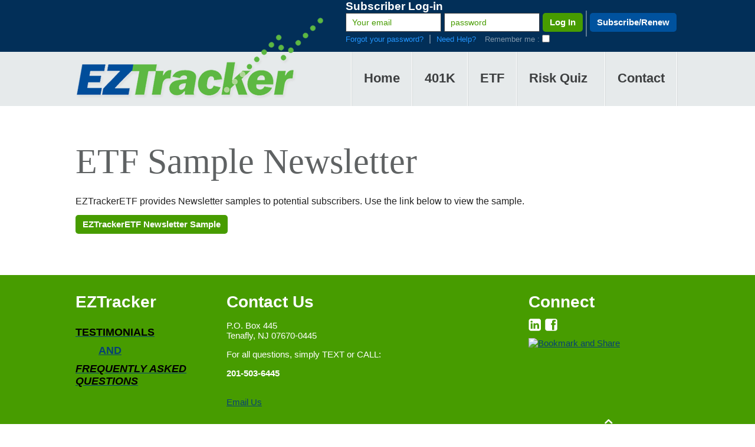

--- FILE ---
content_type: text/html; charset=UTF-8
request_url: https://www.eztracker401k.com/eztrackeretf-sample
body_size: 4414
content:
<!DOCTYPE html PUBLIC "-//W3C//DTD XHTML 1.0 Strict//EN" "http://www.w3.org/TR/xhtml1/DTD/xhtml1-strict.dtd">
<html xmlns="http://www.w3.org/1999/xhtml" lang="en" xml:lang="en" dir="ltr"
>
	<head>
		<meta http-equiv="Content-Type" content="text/html; charset=utf-8" /><title>Sample Newsletter - EZTrackerETF/Stock - EZTracker401k</title>

<link rel="stylesheet" type="text/css" href="/css/style.css?mtime=1473370837" />		<script type="text/javascript">
			var tinyMceExtraPlugins = "table";
		</script>
				<script type="text/javascript">
			var tinyMceButtons = "bold,italic,sub,sup,|,undo,redo,|,bullist,numlist,|,outdent,indent,|,cut,copy,paste,pasteword,|,link,unlink,|,image,charmap,|,cleanup,code,|,fontselect,fontsizeselect";
		</script>
			<script type="text/javascript">
		var defaultRedirTo = "L2V6dHJhY2tlcmV0Zi1zYW1wbGU=";
	</script>
	<script type="text/javascript" src="/js/lib24watch/cache/shared.js?mtime=1767738625"></script><script type="text/javascript" src="/js/core.js?mtime=1419455447"></script><link rel="stylesheet" type="text/css" href="/css/social_media/links.css?mtime=1419455424" />
	<script type="text/javascript" src="/js/content_regions/overlay-notifier.js?mtime=1419455445"></script>
	<script type="text/javascript" defer="defer">
	try 
	{
		#var piwikTracker = Piwik.getTracker("piwik.php", 8);
		#piwikTracker.trackPageView();
		#piwikTracker.enableLinkTracking();
	}
	catch (err)
	{
		console.warn(err);
	}
</script>

	<script type="text/javascript" defer="defer">
  var _gaq = _gaq || [];
  _gaq.push(['_setAccount', 'UA-1757961-29']);
  _gaq.push(['_trackPageview']);

  (function() {
    var ga = document.createElement('script'); ga.type = 'text/javascript'; ga.async = true;
    ga.src = ('https:' == document.location.protocol ? 'https://ssl' : 'http://www') + '.google-analytics.com/ga.js';
    var s = document.getElementsByTagName('script')[0]; s.parentNode.insertBefore(ga, s);
  })();

</script>
	<script type="text/javascript" src="/js/media/jwplayer.js?mtime=1419455447"></script>	<script type="text/javascript">
		// <![CDATA[
		if (typeof DateTimePicker !== "undefined")
		{
			DateTimePicker.localizedStrings = {"shortDayNames":{"1":"Mon","2":"Tue","3":"Wed","4":"Thu","5":"Fri","6":"Sat","0":"Sun"},"longDayNames":{"1":"Monday","2":"Tuesday","3":"Wednesday","4":"Thursday","5":"Friday","6":"Saturday","0":"Sunday"},"monthNames":["January","February","March","April","May","June","July","August","September","October","November","December"],"clearDate":"Clear date","clearTime":"Clear time","clearDateTime":"Clear date and time","y2kOutOfBounds":"You may have entered a two-digit year. EZTracker401k will assume you meant #{year}, but this input only permits selections from #{minYear} to #{maxYear}. #{newYear} will be used instead. You should enter four digit years.","yearTooHighWarning":"The year you entered (#{enteredYear}) is too far in the future; it cannot exceed #{maxYear}. The year has been changed to #{maxYear}."};
		}
		// ]]>
	</script>
	<link rel="stylesheet" type="text/css" href="/css/static_content/static_content.css?mtime=1422454482" /><link href="/favicon.ico?1515179349" type="image/x-icon" rel="icon" /><link href="/favicon.ico?1515179349" type="image/x-icon" rel="shortcut icon" /><link rel="stylesheet" type="text/css" href="/css/home_page_slider/home_page_slider.css?mtime=1420551944" />		<link rel="stylesheet" type="text/css" href="http://fonts.googleapis.com/css?family=Open+Sans:300,400,500,600,700,i,bi" />
	</head>
	<body>
<!-- Google Tag Manager (noscript) -->
<noscript><iframe src="https://www.googletagmanager.com/ns.html?id=GTM-PHKXXQL"
height="0" width="0" style="display:none;visibility:hidden"></iframe></noscript>
<!-- End Google Tag Manager (noscript) -->
		        <div id="header-login-wrapper" class="main-wrapper">
			<div id="header-login" class="center-content">
				<div id="header-login-content">
<form action="/login" id="user-account" method="post" accept-charset="utf-8"><div style="display:none;"><input type="hidden" name="_method" value="POST" /></div>		<h2 class="login-title">
			Subscriber Log-in
			<span class="login-error">
							</span>
		</h2>
		<div id="login-box-middle">
		<input type="hidden" name="data[User][return_url]" value="/eztrackeretf-sample" id="UserReturnUrl" /><div class="input text required"><input name="data[User][email]" type="text" id="user-email" class="autohinted" title="Your email" maxlength="255" /></div><div class="input password required"><input type="password" name="data[User][password]" id="user-password" class="autohinted" title="password" /></div><div class="submit"><input type="submit" value="Log In" /></div>			<div class="input link">
				<a href="/subscribe" class="button blue">Subscribe/Renew</a>			</div>
				</div>
		<div id="login-box-bottom">
			<p id="forgot">
				<a href="/users/forgot_password">Forgot your password?</a>			</p>
			<p id="help-desk-link">
				<a href="/faq">Need Help?</a>			</p>
			<p id="remember-me">
				<label>Remember me : </label><input type="checkbox" name="remember_me" />
			</p>
		</div>
		</form></div>
			</div>
		</div>
		<div id="header-nav-wrapper" class="main-wrapper">
			<div id="header-nav" class="center-content">
				<a href="/"><img src="/img/layout/logo.png" alt="EZTracker401k" id="logo" /></a>				<div id="header-nav-content">
	<ul>
		<li>
			<a href="/" title="Home">Home</a>
			<a href="/#home-401k" title="401K">401K</a>
			<a href="/#home-etf" title="ETF">ETF</a>
			<a href="/#home-pm" title="Risk Quiz" class="pm">Risk Quiz</a>
			<a href="/contact" title="Contact">Contact</a>
		</li>
	</ul>
</div>			</div>
		</div>

				<div id="body">
			<div id="content">
				<div id="inner-content" class="center-content">
					<h1>ETF Sample Newsletter</h1><p><span style="font-family: Lucida Sans Unicode,Lucida Grande,sans-serif;">EZTrackerETF&nbsp;provides Newsletter samples to potential subscribers. Use the link below to view the sample.</span></p>
<p><span style="font-family: Lucida Sans Unicode,Lucida Grande,sans-serif;"><a class="button" href="https://eztracker.activehosted.com/f/42">EZTrackerETF Newsletter Sample</a></span></p>				</div>
			</div>
		</div>
						
		<div id="footer-links-wrapper" class="main-wrapper">
	<div id="footer-links" class="center-content">
		<div class="footer-link">
			<h2 class="column-title"><span id="editable-content-region-footer_links_header-11" class="editable-content-region editable-content-region-plain_text_single_line editable-content-region-footer_links_header">EZTracker</span></h2>
			<div id="editable-content-region-footer_links_content-13" class="editable-content-region editable-content-region-html editable-content-region-footer_links_content"><ul>
<li></li>
<li><a href="/faq/testimonials"><strong style="color: #000000; font-size: 16px; text-align: center;"><span style="color: #000000; font-family: arial, helvetica, sans-serif; font-size: large;">TESTIMONIALS</span></strong></a></li>
<li style="text-align: left;"><strong style="color: #000000; font-size: 16px; text-align: center;"><span style="color: #000000; font-family: arial, helvetica, sans-serif; font-size: large;">&nbsp; &nbsp; &nbsp; &nbsp; <a href="/faq">AND</a></span></strong></li>
<li><a href="/faq"><strong style="color: #479c00; font-family: georgia, 'Times New Roman', serif; font-size: 18px; font-style: italic; text-align: center;"><span style="color: #000000; font-family: arial, helvetica, sans-serif; font-size: large;">FREQUENTLY ASKED QUESTIONS</span></strong></a></li>
</ul></div>		</div>
		<div class="footer-address">
			<h2 class="column-title"><span id="editable-content-region-footer_contact_header-12" class="editable-content-region editable-content-region-plain_text_single_line editable-content-region-footer_contact_header">Contact Us</span></h2>
			<div id="editable-content-region-footer_contact_content-14" class="editable-content-region editable-content-region-html editable-content-region-footer_contact_content"><p>P.O. Box 445<br />Tenafly, NJ 07670-0445</p>
<p>For all questions, simply TEXT or CALL:</p>
<p><strong>201-503-6445</strong><br /> <em><br /></em></p>
<p><a href="mailto:contact@eztracker401k.com">Email Us</a></p></div>		</div>
		<div class="footer-connect">
			<h2 class="column-title">Connect</h2>
					<ul class="social-media-links">
								<li class="social-media-link link">
						<a href="http://www.linkedin.com/company/eztracker401k" class="linkedin" rel="external">Linkedin</a>					</li>
										<li class="social-media-link link">
						<a href="http://www.facebook.com//pages/EZTracker401k/747923548631509" class="facebook" rel="external">Facebook</a>					</li>
							</ul>
					<ul>
				<li>
					<!-- AddThis Button BEGIN -->
					<script type="text/javascript">var addthis_pub="eztracker";</script>
					<a href="http://www.addthis.com/bookmark.php?v=20" onmouseover="return addthis_open(this, '', '[URL]', '[TITLE]')" onmouseout="addthis_close()" onclick="return addthis_sendto()">
						<img src="https://s7.addthis.com/static/btn/lg-addthis-en.gif" width="125" height="16" alt="Bookmark and Share" style="border:0"/>
					</a>
					<script type="text/javascript" src="https://s7.addthis.com/js/200/addthis_widget.js"></script>
				</li>
			</ul>
		</div>
	</div>
</div><div id="footer-copyright-wrapper" class="main-wrapper">
	<div id="footer-copyright" class="center-content">
		<ul>
			<li><a href="/disclaimer">Disclaimer</a></li>
			<li><a href="/privacy">Privacy Policy</a></li>
		</ul>
		<p>
			<span class="copyright">COPYRIGHT&copy; EZTracker, LLC. ALL RIGHTS RESERVED.</span>
			<span class="footer-designer">Website by <a href="http://www.orases.com" rel="external">Orases</a></span>
		</p>
		<a href="#" id="to-top">To Top</a>	</div>
</div>
<!-- Facebook Pixel Code -->
<script>
!function(f,b,e,v,n,t,s)
{if(f.fbq)return;n=f.fbq=function(){n.callMethod?
n.callMethod.apply(n,arguments):n.queue.push(arguments)};
if(!f._fbq)f._fbq=n;n.push=n;n.loaded=!0;n.version='2.0';
n.queue=[];t=b.createElement(e);t.async=!0;
t.src=v;s=b.getElementsByTagName(e)[0];
s.parentNode.insertBefore(t,s)}(window, document,'script',
'https://connect.facebook.net/en_US/fbevents.js');
fbq('init', '1587278374732751');
fbq('track', 'PageView');
</script>
<noscript><img height="1" width="1" style="display:none"
src="https://www.facebook.com/tr?id=1587278374732751&ev=PageView&noscript=1"
/></noscript>
<!-- End Facebook Pixel Code -->
		
				<!-- Google Tag Manager -->
<script>(function(w,d,s,l,i){w[l]=w[l]||[];w[l].push({'gtm.start':
new Date().getTime(),event:'gtm.js'});var f=d.getElementsByTagName(s)[0],
j=d.createElement(s),dl=l!='dataLayer'?'&l='+l:'';j.async=true;j.src=
'https://www.googletagmanager.com/gtm.js?id='+i+dl;f.parentNode.insertBefore(j,f);
})(window,document,'script','dataLayer','GTM-PHKXXQL');</script>
<!-- End Google Tag Manager -->
<script type="text/javascript">
    (function(e,t,o,n,p,r,i){e.visitorGlobalObjectAlias=n;e[e.visitorGlobalObjectAlias]=e[e.visitorGlobalObjectAlias]||function(){(e[e.visitorGlobalObjectAlias].q=e[e.visitorGlobalObjectAlias].q||[]).push(arguments)};e[e.visitorGlobalObjectAlias].l=(new Date).getTime();r=t.createElement("script");r.src=o;r.async=true;i=t.getElementsByTagName("script")[0];i.parentNode.insertBefore(r,i)})(window,document,"https://diffuser-cdn.app-us1.com/diffuser/diffuser.js","vgo");
    vgo('setAccount', '66811842');
    vgo('setTrackByDefault', true);

    vgo('process');
</script>
<!-- Facebook Pixel Code -->
<script>
!function(f,b,e,v,n,t,s)
{if(f.fbq)return;n=f.fbq=function(){n.callMethod?
n.callMethod.apply(n,arguments):n.queue.push(arguments)};
if(!f._fbq)f._fbq=n;n.push=n;n.loaded=!0;n.version='2.0';
n.queue=[];t=b.createElement(e);t.async=!0;
t.src=v;s=b.getElementsByTagName(e)[0];
s.parentNode.insertBefore(t,s)}(window, document,'script',
'https://connect.facebook.net/en_US/fbevents.js');
fbq('init', '597275110987565');
fbq('track', 'PageView');
</script>
<noscript><img height="1" width="1" style="display:none"
src="https://www.facebook.com/tr?id=597275110987565&ev=PageView&noscript=1"
/></noscript>
<!-- End Facebook Pixel Code -->
<script type="text/javascript">
_linkedin_partner_id = "3257489";
window._linkedin_data_partner_ids = window._linkedin_data_partner_ids || [];
window._linkedin_data_partner_ids.push(_linkedin_partner_id);
</script><script type="text/javascript">
(function(){var s = document.getElementsByTagName("script")[0];
var b = document.createElement("script");
b.type = "text/javascript";b.async = true;
b.src = "https://snap.licdn.com/li.lms-analytics/insight.min.js";
s.parentNode.insertBefore(b, s);})();
</script>
<noscript>
<img height="1" width="1" style="display:none;" alt="" src="https://px.ads.linkedin.com/collect/?pid=3257489&fmt=gif" />
</noscript>

<!-- Facebook Pixel Code -->
<script>
!function(f,b,e,v,n,t,s)
{if(f.fbq)return;n=f.fbq=function(){n.callMethod?
n.callMethod.apply(n,arguments):n.queue.push(arguments)};
if(!f._fbq)f._fbq=n;n.push=n;n.loaded=!0;n.version='2.0';
n.queue=[];t=b.createElement(e);t.async=!0;
t.src=v;s=b.getElementsByTagName(e)[0];
s.parentNode.insertBefore(t,s)}(window, document,'script',
'https://connect.facebook.net/en_US/fbevents.js');
fbq('init', '2223776934423334');
fbq('track', 'PageView');
</script>
<noscript><img height="1" width="1" style="display:none"
src="https://www.facebook.com/tr?id=2223776934423334&ev=PageView&noscript=1"
/></noscript>
<!-- End Facebook Pixel Code -->
	</body>
</html>


--- FILE ---
content_type: text/css
request_url: https://www.eztracker401k.com/css/style.css?mtime=1473370837
body_size: 3914
content:
html, body, div, span,h1, h2, h3, h4, h5, h6, p, blockquote, 
pre,a, abbr, address, cite, code,em, img, q,small, 
strike, strong, sub, sup, tt,b, u, i, center,dl, dt, dd, ol, ul, li,fieldset, form, 
label, legend,table, caption, tbody, tfoot, thead, tr, th, td,article, aside, canvas, embed, 
footer, header {margin: 0; padding: 0; border: 0; font-size: 100%; font: inherit; vertical-align: baseline;}
ol, ul {list-style: none;}
blockquote, q {	quotes: none;}
blockquote:before, blockquote:after,q:before, q:after {	content: ''; content: none;}
table {	border-collapse: collapse; border-spacing: 0;}
strong{font-weight: 700;}
i, em{font-style:italic;}

body, html
{
	/*font-family: "Open Sans", Arial, sans-serif;*/
	font-family: "Lucida Sans Unicode", "Lucida Grande", sans-serif;
	font-size: 16px;
	color:#212121;
}

h1, h4 {
	font-family: georgia, "Times New Roman", serif;
}

h1 {
	font-size: 60px;
	color: #5f6263;
}
h1.callout {
	color: #ffffff;
	line-height: 60px;
}
h2 {
	font-size: 30px;
	font-weight: 700;
	color: #509817;
	text-shadow: 1px 1px 1px rgba(0,0,0,0.004);
}
h2.column-title {
	font-size: 28px;
	color: #ffffff; 
	text-shadow: 1px 1px 1px rgba(0,0,0,0.004);
}
h2.login-title {
	font-size: 19px;
	color: #ffffff;
}
h3 {
	font-size: 20px;
	font-weight: 700;
	color: #00529e;
}
h4 {
	font-size: 18px;
	font-style: italic;
	color: #479c00;
}
a {
	color: #2395fe;
}
a:hover {
	color: #479c00;
}

a:focus {
	outline: none;
}

a.button,
a.rect-button,
input[type="submit"] {
	font-weight: 600;
	text-decoration: none;
	color: #ffffff;
	background-color: #479c00;
	display: inline-block;
	padding: 5px 12px;
	border: none;
}
a.button:hover,
a.rect-button:hover,
input:hover[type="submit"]{
	background-color: #66bd4c;
}

a.button,
input[type="submit"] {
	font-size: 15px;
	line-height: 22px;
	border-radius: 5px;
}

input[type="submit"]{
	height: 32px;
}


a.rect-button{
	font-size: 19px;
	padding: 13px 36px 14px 24px;
	background-image: url("/img/layout/button-arrow.png");
	background-position: right 15px center;
	background-repeat: no-repeat;
}
a.rect-button.green{
	padding: 12px 36px 16px 24px;
	background-image: url("/img/layout/button-arrow-2.png");
	background-position: right 7px top 7px;
}
a.blue{
	background-color: #00529e;
}
a.blue:hover{
	background-color: #1f6eb7;
}

span.frame{
	background-color: #e6eaeb;
	border-radius: 10px;
	padding: 11px;
	display: inline-block;
}

span.frame img{
	background-color: #ffffff;
	padding: 2px;
	display: block;
}

ol li {
	list-style-type: none;
	counter-increment: list;
	position: relative;
}

ol li:before {
	content: counter(list) ".";
	position: absolute;
	left: -2.5em;
	width: 2em;
	text-align: right;
	color: #479c00;
}
#content ul,
body#tinymce ul {
	padding-left: 14px;
}
/*
#content ul li:before {
	color: #479c00;
	content: "•";
	position: relative; 
	top: 6px;
	left: -7px;
	margin-left: -7px;
	font-size: 30px;
	line-height: 20px;
}
*/
img.bw{
	-webkit-filter: grayscale(100%);
	filter: grayscale(100%);
	filter: gray;
	filter: url("data:image/svg+xml;utf8,<svg version='1.1' xmlns='http://www.w3.org/2000/svg' height='0'><filter id='greyscale'><feColorMatrix type='matrix' values='0.3333 0.3333 0.3333 0 0 0.3333 0.3333 0.3333 0 0 0.3333 0.3333 0.3333 0 0 0 0 0 1 0' /></filter></svg>#greyscale");
}

/* webkit only
body {
 color: red;
 -webkit-text-fill-color: transparent;
 background: -webkit-linear-gradient(transparent, transparent),
			 url(path/to/bg/image) repeat;
 background: -o-linear-gradient(transparent, transparent);
 -webkit-background-clip: text;
}
*/

.main-wrapper{
	clear: both;
	min-width: 1024px;
}
.center-content
{
	margin: 0 auto;
	width: 1024px;
	border: 0px solid red;
}

#header-login-wrapper{
	background-color: #022f58;
	height: 88px;
}

#header-nav-wrapper, #home-pm-wrapper{
	background-color: #e6eaeb;
}
#header-nav-wrapper{
	height: 92px;
}
#logo {
	margin-top: -58px;
}
#home-slider-wrapper{
	background-image: url("/img/home_page/home_main_bg.jpg");
	background-position:top center;
	height: 554px;
}
#home-slider-overlay, .slide-overlay{
	background-image: url("/img/home_page/main-slide-overlay.png");
	background-position:top center;
	height: 554px;
}

/* Home 401k */
#home-401k-wrapper{
	height: 342px;
	background-image: url("/img/home_page/401k/401k_bg.png");
	background-color: #e6eaeb;
	background-position: center;
	background-repeat: repeat-x;
}
#home-401k{
	padding: 30px 0;
}
#home-401k-intro{
	padding: 30px 0 37px;
}
#home-401k-intro h2{
	background-image: url("/img/home_page/401k/eztracker-401k.png");
	background-repeat: no-repeat;
	padding: 50px 0;
	text-indent: -5000px;
}

#home-401k-intro ul.buttons-flat{
	margin: 30px 0 0 0;
}

#home-401k-intro ul.buttons-flat{
    display: none;
}

#home-401k-intro ul.buttons-flat li {
	display: inline-block;
	margin-right: 6px;
}
ul#company{
	width: 100%;
	overflow: hidden;
}
ul#company > li {
	display: block;
	float: left;
	width: 136px;
	margin:0 0px 0 0px;
	padding: 11px 0 0 0;
}
ul#company > li div.company-logo{
	padding: 0 0 31px 0;
}
ul#company > li div.company-nav{
	width: 428px;
}
ul#company > li div.company-nav.passed-middle h2,
ul#company > li div.company-nav.passed-middle ul
{
	float: right;
}
ul#company > li .company-nav h2{
	font-size: 27px;
	border-bottom: 1px solid #ffffff;
	margin-bottom: 12px;
}
ul#company > li li {
	display: inline-block;
	margin-right: 6px;
}
ul#company > li div.highlight-bar{
	height: 11px;
	background-color: #ffffff;
}
ul#company > li:hover div.highlight-bar,
ul#company > li.current div.highlight-bar{
	background-color: #509817;
}
ul#company > li:hover{
	cursor:pointer;
}
ul#company > li:hover div.company-logo,
ul#company > li.current div.company-logo{
	background-image: url("/img/home_page/401k/shadowed-triangle.png");
	background-repeat: no-repeat;
	background-position: center bottom;
}
ul#company > li .logo-hover,
ul#company > li .logo-hover,
ul#company > li div.company-nav
{
	display: none;
}
ul#company > li:hover .logo-hover,
ul#company > li.current .logo-hover,
ul#company > li:hover div.company-nav,
ul#company > li.current div.company-nav{
	display: block;
}
ul#company > li:hover .logo,
ul#company > li.current .logo{
	display: none;
}
ul#company > li:first-child {
	margin-left: 0;
}
ul#company > li:last-child {
	float: right;
	margin-right: 0;
}
/* Home 401k */

/* Home ETF */
#home-etf-wrapper{
	/*
	height: 888px;
	background-image: url("/img/home_page/etf/etf_bg.png");
	background-position: center center;
	background-repeat: no-repeat;
	*/
}
#home-etf{
	padding: 118px 0;
	overflow: visible;
}
#home-etf .home-etf-inner-left,
#home-etf .home-etf-inner-right{
	width: 50%;
	display: inline-block;
}
#home-etf .home-etf-inner-left img{
	float: right;
}

#home-etf .home-etf-inner-right{
	float: right;
	margin: -50px 0 0 0px;
}
#home-etf .home-etf-inner-right-wrapper{
	padding: 0 0 0 40px;
}
#home-etf .home-etf-inner-right h2{
	background-image: url("/img/home_page/etf/eztracker-etf.png");
	background-repeat: no-repeat;
	padding: 50px 0;
	text-indent: -5000px;
}
#home-etf .home-etf-inner-right h3{
	margin-bottom: 20px;
}

#home-etf .home-etf-inner-right li a
{
	margin: 3px 0 0 0;
}


.etf ul li{
	margin-top: 3px;
}
/* End Home ETF */

/* Home PM */
#home-pm-wrapper{
	height: 516px;
	background-image: url("/img/home_page/pm/pm_bg.jpg");
	background-position: center center;
	background-repeat: repeat-x;
}


#home-pm{
	padding-top: 96px;
	color: #ffffff;
}
#home-pm > div{
	float: left;
}
#home-pm .home-pm-inner-right,
#home-pm .home-pm-inner-left{
	width: 46%;
}
#home-pm .home-pm-inner-center{
	padding-top: 24px;
	width: 8%;
}

#home-pm .home-pm-inner-left p{
	font-weight: 100;
	padding: 25px 15px 0 0;
}
#home-pm .home-pm-inner-right{
	/*margin: 0 0 0 -15px;*/
	margin: 51px 0 0 0px;
	padding: 80px 0 0 0;
}
#home-pm .home-pm-inner-right img{
	padding-bottom: 20px;
}
/* End Home PM */

/*Home about */
#home-about{
	padding: 90px 0;
}
.home-about-inner{
	overflow: auto;
}
.home-about-inner span.frame{
	float:left;
}
.home-about-inner-content {
	padding-left: 255px;
}
/*End Home about */

/* Footer Callout for secondary */
#footer-callout-wrapper {
    background-image: url("/img/layout/callout-bg.jpg");
    color: #ffffff;
    margin-top: -30px;
}

#footer-callout {
    font-size: 15px;
    padding: 30px 0 30px 0;
    overflow: auto;
}
/* End Footer Callout for secondary */

/* Footer */
#footer-links-wrapper {
	background-color: #479c00;
}

#footer-links {
	font-size: 15px;
	padding: 30px 0 30px 0;
	overflow: auto;
}

#footer-links a{
	color: #074175;
}
#footer-links > div{
	float:left;
}

#footer-links > div.footer-link{
	width: 25%;
}

#footer-links > div.footer-address{
	width: 50%;
}
#footer-links > div.footer-address p{
	margin-top: 15px;
	color: #ffffff;
}
#footer-links > div.footer-link ul{
	margin-top: 10px;
}
#footer-links > div.footer-link ul li{
	padding: 5px 0;
}
div.footer-connect ul.social-media-links {
	padding: 10px 0;
}

#footer-links > div.footer-connect .social-media-link a{
	width: 25px;
	height: 25px;
	text-indent: -5000px;
	display:inline-block;
	background-image: url("/img/layout/social-icons.png");
}
#footer-links > div.footer-connect .social-media-link a.twitter{
	background-position: 0 top;
}
#footer-links > div.footer-connect .social-media-link a.facebook{
	background-position: -32px top;
}
#footer-links > div.footer-connect .social-media-link a.youtube{
    background-position: -65px top;
}
#footer-links > div.footer-connect .social-media-link a.linkedin{
    background-position: -98px top;
}

#footer-links > div.footer-connect .social-media-link a.twitter:hover{
	background-position: 0 -25px;
}
#footer-links > div.footer-connect .social-media-link a.facebook:hover{
	background-position: -32px -25px;
}
#footer-links > div.footer-connect .social-media-link a.youtube:hover{
    background-position: -65px -25px;
}
#footer-links > div.footer-connect .social-media-link a.linkedin:hover{
    background-position: -98px -25px;
}

#footer-copyright-wrapper {
	background-color: #022f58;
}
#footer-copyright {
	height: 14px;
	font-size:14px;
	line-height: 14px;
	padding: 23px 0 23px 0;
	overflow: visible;
	position: relative;
}
#footer-copyright ul,
#footer-copyright p{
	float: left;
}

#footer-copyright ul li{
	float:left;
	padding: 0 12px;
	border-right: 1px solid #62bb47;
}
#footer-copyright ul li a{
	color: #62bb47;
	display: block;
	text-decoration: none;
}
#footer-copyright ul li:first-child{
	padding-left: 0;
}
#footer-copyright ul li:last-child{
	border: none;
}
#footer-copyright p span.copyright{
	color: #ffffff;
}
#footer-copyright p span.footer-designer{
	color: #1b75c8;
}
#footer-copyright p span.footer-designer a{
    color: #1b75c8;
    text-decoration: none;
}
#footer-copyright a#to-top{
	display: block;
	width: 40px;
	height: 40px;
	z-index: 5;
	text-indent: -5000px;
	position:absolute;
	top: -25px;
	right: 100px;
	background-image: url("/img/layout/to-top.png");
}

#footer-copyright a#to-top:hover{
	background-position: 0 41px;
}
/* End Footer */

/* Header Login*/
#header-login-content{
	float: right;
}

#login-box-middle{
	overflow: auto;
	padding-top: 5px;
	margin-top: -5px;
}
#login-box-middle input[type="text"], #login-box-middle input[type="password"]{
	width: 150px;
	height: 30px;
	padding: 0 0 0 10px;
	color: #479c00;
}
#login-box-middle input[type="submit"]{
	height: 32px;
}
#login-box-middle .input, #login-box-middle .submit{
	float: left;
	margin: 0 5px 0 0;
}

#login-box-middle div.error-message{
	color: red;
	font-style:italic;
	font-size: 13px;
}
#login-box-middle .input.link{
	border-left: 2px solid #5d7a93;
	height: 40px;
	margin-top: -4px;
	padding: 4px 0 0 5px;
}
#login-box-bottom{
	display: block;
	float: left;
	margin-top:-3px;
}

#login-box-bottom p{
	float: left;
	font-size: 13px;
	color: #49baee;
}

#login-box-bottom a{
	text-decoration: none;
}

#login-box-bottom p#help-desk-link{
	border-left: 2px solid #5d7a93;
	padding-left: 10px;
	margin-left: 10px;
}

#login-box-bottom p#remember-me{
	padding-left: 15px;
}

#login-box-bottom p#remember-me label{
	color: rgb(255, 255, 255);
	opacity:0.5;
}

#login-box-bottom p#remember-me input {
	color: rgb(255, 255, 255);
	opacity:1;
	padding: 0;
	margin:0;
	vertical-align: bottom;
	position: relative;
	top: -2px;
}
div#last-login{color: #ffffff;}
div.logged-in > div.logged-in-left,
div.logged-in > div.logged-in-center {
	float: left;
}
div.logged-in > div.logged-in-left{
    width: 512px;
    color: #ffffff;
}
div.logged-in > div.logged-in-center{
    width: 312px;
}
div.logged-in > div.logged-in-right {
    float: right;
    text-align: right;
    padding-top: 45px;
    width: 200px;
}
/* End Header Login*/

/* Header Nav */
#header-nav-content{
	float:right;
	margin-right: 3px;
	max-width: 600px;
	border-right: 1px solid #d4d8d9;
	border-left: 1px solid #ffffff;
}

#header-nav-content a{
	display: block;
	float:left;
	border-left: 1px solid #d4d8d9;
	border-right: 1px solid #ffffff;
	padding: 32px 20px 0 20px;
	font-size: 22px;
	font-weight: bold;
	height: 60px;
	text-decoration: none;
	color: #3d3f40;
}
#header-nav-content a:hover{
	color: #00529e;
	background-color: #ffffff;
}

#header-nav-content a.pm{
	width: 108px;
	/*font-size: 16px;*/
	/*line-height: 18px;*/
}

/* End Header Nav */


div.input input[type="text"], div.input input[type="password"], div.input textarea, div.input select {
    width: 300px;
    padding: 0 0 0 10px;
    border: 1px solid #3d3f40;
    font-size: 14px;
}

div.input input.phone-a,
div.input input.phone-b,
div.input input.phone-c,
div.input input.phone-ext{
	width: 46px;
}

div.input select {
    width: 310px;
}

/* inner content */

#inner-content {
	padding: 60px 0;
}

div#content h1,
body#tinymce h1 {
    margin: 0px 0 20px 0;
}

div#content h2,
body#tinymce h2 {
    margin: 0px 0 15px 0;
}

div#content h3,
body#tinymce h3 {
	margin: 25px 0 15px 0;
}

div#content p,
body#tinymce p
{
    line-height: 26px;
    margin: 0;
    padding: 0 0 10px;
}

div#content div.password-box
{
    margin: 5px 0px 5px 0px;
    padding: 5px;
}

div#content div.password-box p
{
    font-style: italic;
    font-weight: bold;
}

div#content p.invalid-fields, 
div#content p#redirect-message 
{
    border-style: solid;
    border-width: 1px;
    margin: 10px 0 10px 0px;
    padding: 5px;
}

div#content p#redirect-message.success 
{
    border-color: green;
    color: green;
}

div#content p.invalid-fields, 
div#content p#redirect-message.error 
{
    border-color: red;
    font-size: 9pt;
}

div#content p.invalid-fields, 
div#content p#redirect-message.error, 
div#content div.error-message 
{
    color: red;
}

div#content div.error-message 
{
    font-size: 9pt;
    margin: 5px 0;
}

div#content div.input 
{
    margin-bottom: 12px;
    margin-left: 200px;
}

div#content div.input label 
{
    color: #3d3f40;
    display: block;
    float: left;
    font-weight: bold;
    margin-left: -200px;
    padding-top: 4px;
    width: 195px;
}

div#content div.input.required label 
{
    background-image: url(/img/layout/required.png);
    background-position: right;
    background-repeat: no-repeat;
}

div#content div.input.radio label
{
    margin-left: -180px;
    line-height: 12px;
    width: 300px;
}

div#content div.input.radio.required label
{
    background-image: none;
}

div#content div.input input,
div#content div.input select
{
    height: 27px;
}

div#content div.input.radio input[type="radio"]
{
    margin-left: -320px;
    line-height: 18px;
}

div#content input[type="submit"] {
    margin: 25px 0 25px 0;
	cursor: pointer;
}
/* End inner content */

.announcement
{
    border-bottom: 4px solid red;
}

.announcement h2,
.announcement p
{
    display: inline-block;
    
    line-height: 50px;
    
    
}

--- FILE ---
content_type: text/css
request_url: https://www.eztracker401k.com/css/social_media/links.css?mtime=1419455424
body_size: 294
content:
ul.social-media-links
{
	list-style: none;

	overflow: auto;

	margin: 0px;
	padding: 0px;
}

ul.social-media-links li.social-media-link
{
	float: left;

	margin: 0px 0px 0px 2px;
}

ul.social-media-links li.social-media-link:first-child
{
	margin-left: 0px;
}

ul.social-media-links li.social-media-link a
{
	background-position: left top;
	background-repeat: no-repeat;

	line-height: 24px;
}

ul.social-media-links li.link a
{
	display: block;
	float: left;
	overflow: hidden;

	text-indent: -5000em;

	height: 24px;
	width: 24px;
}

ul.social-media-links li.social-media-link a.facebook
{
	background-image: url(/img/social_media/21x20/facebook.png);
}

ul.social-media-links li.social-media-link a.flickr
{
	background-image: url(/img/social_media/21x20/flickr.png);
}

ul.social-media-links li.social-media-link a.linkedin
{
	background-image: url(/img/social_media/21x20/linkedin.png);
}

ul.social-media-links li.social-media-link a.myspace
{
	background-image: url(/img/social_media/24x24/myspace.png);
}

ul.social-media-links li.social-media-link a.rss
{
	background-image: url(/img/social_media/24x24/rss.png);
}

ul.social-media-links li.social-media-link a.twitter
{
	background-image: url(/img/social_media/21x20/twitter.png);
}

ul.social-media-links li.social-media-link a.youtube
{
	background-image: url(/img/social_media/21x20/youtube.png);
}

ul.social-media-links li.social-media-link a.facebook:hover
{
	background-image: url(/img/social_media/21x20/facebook-hover.png);
}

ul.social-media-links li.social-media-link a.flickr:hover
{
	background-image: url(/img/social_media/21x20/flickr-hover.png);
}

ul.social-media-links li.social-media-link a.linkedin:hover
{
	background-image: url(/img/social_media/21x20/linkedin-hover.png);
}


ul.social-media-links li.social-media-link a.twitter:hover
{
	background-image: url(/img/social_media/21x20/twitter-hover.png);
}

ul.social-media-links li.social-media-link a.youtube:hover
{
	background-image: url(/img/social_media/21x20/youtube-hover.png);
}

--- FILE ---
content_type: text/css
request_url: https://www.eztracker401k.com/css/static_content/static_content.css?mtime=1422454482
body_size: 280
content:
#content #inner-content ul,
#content #inner-content ol,
body#tinymce ul,
body#tinymce ol {
	padding-left: 0;
	color:#00529e;
	font-size: 20px;
} 

#content ul li:before,
body#tinymce ul li:before {
    color: #479c00;
    content: "•";
    position: relative; 
    top: 4px;
    left: -9px;
    margin-left: 5px;
    line-height: 20px;
    font-size: 30px;
}


#content #inner-content ol li,
body#tinymce ol li {
	font-size: 16px;
	color: #000000;
	line-height: 30px;
    list-style-type: none;
    counter-increment: list;
    position: relative;
}

#content #inner-content ol li:before,
body#tinymce ol li:before {
    color: #479c00;
    content: counter(list) ".";
    position: relative; 
    top: 0px;
    left: -8px;
    margin-left: 8px;
    font-size: 16px;
}

#content #inner-content ul li,
#content #inner-content ul li span, 
body#tinymce ul li,
body#tinymce ul li span {
	font-size: 16px !important;
	color: #000000;
}

#content #inner-content h3,
body#tinymce h3 {
	margin: 15px 0 5px 0;
}

#content #inner-content button:hover, 
body#tinymce button:hover {
	cursor: pointer;
}

--- FILE ---
content_type: text/css
request_url: https://www.eztracker401k.com/css/home_page_slider/home_page_slider.css?mtime=1420551944
body_size: 992
content:
div#carousel
{
	color: #fff;
	background-color: #000;

	margin: 0px;
	padding: 0px;

	height: 554px;
	position: relative;
	z-index: 1;
	overflow: hidden;
}

/* slider controls */
div#position-controls-wrapper{
	margin:0 auto;
	width: 1024px;
	position: relative;
}
ul#position-controls
{
	overflow: auto;
	position: absolute;
	z-index: 2;

	top: 500px;
	right: 50px;
}

ul#position-controls li
{
	float: left;
	width: 27px;
	height: 27px;
	display: block;
	margin-left: 7px;
	text-indent: -5000px;
	background-image: url("/img/home_page/slider-bullet.png");
	background-position: -34px 0px;
}

ul#position-controls li.current
{
	background-position: 0 0;
}

ul#homepage-slider-controls
{
	overflow: auto;
	position: absolute;
	z-index: 2;
	display: none;
	top: 30px;
	left: 0px;

	text-align: left;

	width: 30px;
	height: 160px;

	margin: 0px;
	padding: 0px;
}

ul#homepage-slider-controls li
{
	margin: 0px;
	padding: 0px;

	list-style-type: none;
}

ul#homepage-slider-controls li a span
{
	display: none;
}

ul#homepage-slider-controls li.previous,
ul#homepage-slider-controls li.next,
ul#homepage-slider-controls li.progress
{
	background-color: #a5a5a5;
}

ul#homepage-slider-controls li.previous span,
ul#homepage-slider-controls li.next span
{
	display: block;

	width: 30px;
	height: 25px;

	background-repeat: no-repeat;
	background-position: 50% 10px;
}

ul#homepage-slider-controls li.next span
{
	text-indent: -5000px;

	background-image: url(/img/home_page_slider/btn-arrow-down.png);
}

ul#homepage-slider-controls li.previous span
{
	text-indent: -5000px;

	background-image: url(/img/home_page_slider/btn-arrow-up.png);
}

ul#homepage-slider-controls li.previous span:hover,
ul#homepage-slider-controls li.next span:hover
{
	cursor: pointer;

	background-position: 50% -40px;
}

ul#homepage-slider-controls li.progress
{
	color: #414141;

	font-size: 9pt;
	font-weight: normal;

	text-align: center;
}

ul#homepage-slider-controls li.action
{
	width: 30px;
	height: 30px;
}

ul#homepage-slider-controls li.action.play {
	z-index: 1;
}

ul#homepage-slider-controls li.action.pause {
	z-index: 2;
}

ul#homepage-slider-controls li.action.pause, ul#homepage-slider-controls li.action.play {
	position: absolute;
	top: 67px;
	left: 0px;
}

ul#homepage-slider-controls li.action:hover
{
	background-position: 0px -30px;
}

ul#homepage-slider-controls li.action a
{
	display: inline-block;

	width: 30px;
	height: 30px;
}

ul#homepage-slider-controls li.action a.play
{
	background: url(/img/home_page_slider/btn-play.png) 0px 0px no-repeat;
}

ul#homepage-slider-controls li.action a.pause
{
	background: url(/img/home_page_slider/btn-pause.png) 0px 0px no-repeat;
}

/* slides */
div#carousel div.slides,
div#carousel div.slides div.slide
{
	height: 554px;
	overflow: hidden;
}

div#carousel div.slides div.slide div.slide-content
{
	margin: 0px auto;
	padding: 150px 0 0 15px;

	width: 1009px;
	height: 420px;

	overflow: hidden;
	
	position: relative;

	font-size: 13pt;
	font-weight: normal;
}

div#carousel div.slides div.slide div.slide-content h3
{
	margin: 0px 0px 25px 0px;
	color: #ffffff;

	font-weight: 100;
	font-size: 46px;
	font-style: italic;
	overflow: hidden;

	line-height: 70px;
}

div#carousel div.slides div.slide div.slide-content h3 .green
{
	color: #62bb47;
}

div#carousel div.slides div.slide div.slide-content .slider-wysiwyg
{
	width: 338px;
}

div#carousel div.slides div.slide div.slide-content p.homepage-buttons a.button
{
	font-style: normal;
	font-weight: normal;
	font-size: 9pt;

	border: none;
	border-radius: 15px;

	display: inline-block;

	text-decoration: none;
}

div#carousel div.slides div.slide div.slide-content p.homepage-buttons a.button.grey
{
	color: #a5a5a5;

	background-color: #414141;
}

div#carousel div.slides div.slide div.slide-content p.homepage-buttons a.button.grey:hover
{
	color: #e6e6e6;

	background-color: #646464;
}

div#carousel div.slides div.slide div.slide-content p.homepage-buttons a.button > span
{
	padding-right: 30px;
}

div#carousel div.slides div.slide div.slide-content p.homepage-buttons a.button span.icon-border
{
	border-right: 1px solid #323232;

	display: inline-block;

	padding: 5px 10px;
}

div#carousel div.slides div.slide div.slide-content p.homepage-buttons.read-more a.button
{
	background-image: url(/img/layout/btn-arrow-right.png);
	background-position: 100% 8px;
	background-repeat: no-repeat;
}

div#carousel div.slides div.slide div.slide-content p.homepage-buttons.video a.button
{
	background-image: url(/img/layout/btn-play-right.png);
	background-position: 100% 8px;
	background-repeat: no-repeat;
}

div#carousel div.slides div.slide div.slide-content p.homepage-buttons.read-more a.button:hover,
div#carousel div.slides div.slide div.slide-content p.homepage-buttons.video a.button:hover
{
	background-position: 100% -42px;
}

div#carousel div.slides div.slide div.slide-content p.copyright
{
	margin: 0px;
	padding: 0px;

	position: absolute;

	bottom: 20px;

	color: #646464;

	font-weight: normal;
	font-size: 6pt;
}

div#carousel iframe
{
	position: absolute;
	top: 80px;
	left: 420px;
}

--- FILE ---
content_type: text/plain
request_url: https://www.google-analytics.com/j/collect?v=1&_v=j102&a=827587133&t=pageview&_s=1&dl=https%3A%2F%2Fwww.eztracker401k.com%2Feztrackeretf-sample&ul=en-us%40posix&dt=Sample%20Newsletter%20-%20EZTrackerETF%2FStock%20-%20EZTracker401k&sr=1280x720&vp=1280x720&_utma=63830779.809520331.1768827161.1768827161.1768827161.1&_utmz=63830779.1768827161.1.1.utmcsr%3D(direct)%7Cutmccn%3D(direct)%7Cutmcmd%3D(none)&_utmht=1768827161315&_u=YQBCAEABAAAAACAAI~&jid=1263382836&gjid=491747632&cid=809520331.1768827161&tid=UA-1757961-29&_gid=1340250357.1768827161&_r=1&_slc=1&gtm=45He61e1h1n81PHKXXQLza200&gcd=13l3l3l3l1l1&dma=0&tag_exp=103116026~103200004~104527906~104528500~104684208~104684211~105391252~115938466~115938468~117041587~117099529&z=305333800
body_size: -451
content:
2,cG-Q05ZMGK2LV

--- FILE ---
content_type: application/javascript
request_url: https://www.eztracker401k.com/js/core.js?mtime=1419455447
body_size: 278
content:
var CompanyHover = Class.create({
	initialize: function(ul) {
		this.ul = ul;
		$$(ul + " > li").each(function(elem){
			elem.observe('mouseover', this.setCurrentCompany.bind(this));
		}.bind(this));
	},
	resetCompany: function() {
		$$(this.ul + " > li").each(function(elem){
			elem.removeClassName('current');
		});
	},
	setCurrentCompany: function(event) {
		if(event) {
			var li = event.element().up("li");
			if(li) {
				var links = li.down('div.company-nav');
	
				// if not current
				if(!li.hasClassName('current') && links) {
					this.resetCompany();
					li.addClassName("current");
					links.fade({ duration: 1.0, from: 0.3, to: 1 });
				}
			}
		}
	}
});

document.observe(
	'dom:loaded',
	function(){
		new CompanyHover("ul#company");
	}
);

--- FILE ---
content_type: application/javascript
request_url: https://www.eztracker401k.com/js/content_regions/overlay-notifier.js?mtime=1419455445
body_size: 304
content:
Event.observe(
	window,
	"load",
	function()
	{
		if (self.name === "contentFrame" && typeof parent.contentRegionHighlighter !== "undefined")
		{
			var highlighter = parent.contentRegionHighlighter;

			onFrameLoad = function()
			{
				if (pendingCount <= 0)
				{
					highlighter.onContentFrameLoad(true);
				}
			};

			var frames = [self, parent.frames.topFrame];
			var pendingCount = frames.length;

			frames.each(
				function(frame)
				{
					var doc = frame.document;

					if (doc.loaded)
					{
						console.debug("Frame " + frame.name + " is already loaded");
						pendingCount--;
					}
					else
					{
						console.debug("Frame " + frame.name + " isn't loaded yet; observing for window.load");
						Event.observe(
							frame,
							"load",
							function()
							{
								console.debug("Frame " + frame.name + " finished loading");
								pendingCount--;
								onFrameLoad();
							}
						);
					}
				}
			);

			onFrameLoad();
		};
	}
);


--- FILE ---
content_type: application/javascript
request_url: https://prism.app-us1.com/?a=66811842&u=https%3A%2F%2Fwww.eztracker401k.com%2Feztrackeretf-sample
body_size: 122
content:
window.visitorGlobalObject=window.visitorGlobalObject||window.prismGlobalObject;window.visitorGlobalObject.setVisitorId('7220f868-bf22-42ce-9488-d9e65b85089d', '66811842');window.visitorGlobalObject.setWhitelistedServices('tracking', '66811842');